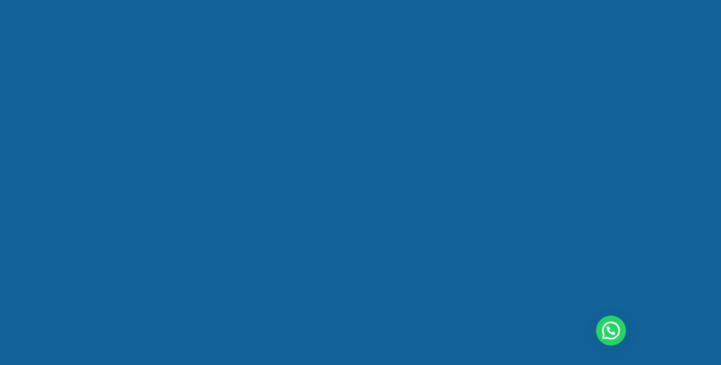

--- FILE ---
content_type: text/html; charset=utf-8
request_url: https://www.google.com/recaptcha/api2/anchor?ar=1&k=6Ldgut4aAAAAAF822ID8E_it9RH7_MckkZcp5OkD&co=aHR0cHM6Ly9kYW10b24uY29tOjQ0Mw..&hl=en&v=N67nZn4AqZkNcbeMu4prBgzg&theme=light&size=normal&anchor-ms=20000&execute-ms=30000&cb=wwiddwr6czht
body_size: 49499
content:
<!DOCTYPE HTML><html dir="ltr" lang="en"><head><meta http-equiv="Content-Type" content="text/html; charset=UTF-8">
<meta http-equiv="X-UA-Compatible" content="IE=edge">
<title>reCAPTCHA</title>
<style type="text/css">
/* cyrillic-ext */
@font-face {
  font-family: 'Roboto';
  font-style: normal;
  font-weight: 400;
  font-stretch: 100%;
  src: url(//fonts.gstatic.com/s/roboto/v48/KFO7CnqEu92Fr1ME7kSn66aGLdTylUAMa3GUBHMdazTgWw.woff2) format('woff2');
  unicode-range: U+0460-052F, U+1C80-1C8A, U+20B4, U+2DE0-2DFF, U+A640-A69F, U+FE2E-FE2F;
}
/* cyrillic */
@font-face {
  font-family: 'Roboto';
  font-style: normal;
  font-weight: 400;
  font-stretch: 100%;
  src: url(//fonts.gstatic.com/s/roboto/v48/KFO7CnqEu92Fr1ME7kSn66aGLdTylUAMa3iUBHMdazTgWw.woff2) format('woff2');
  unicode-range: U+0301, U+0400-045F, U+0490-0491, U+04B0-04B1, U+2116;
}
/* greek-ext */
@font-face {
  font-family: 'Roboto';
  font-style: normal;
  font-weight: 400;
  font-stretch: 100%;
  src: url(//fonts.gstatic.com/s/roboto/v48/KFO7CnqEu92Fr1ME7kSn66aGLdTylUAMa3CUBHMdazTgWw.woff2) format('woff2');
  unicode-range: U+1F00-1FFF;
}
/* greek */
@font-face {
  font-family: 'Roboto';
  font-style: normal;
  font-weight: 400;
  font-stretch: 100%;
  src: url(//fonts.gstatic.com/s/roboto/v48/KFO7CnqEu92Fr1ME7kSn66aGLdTylUAMa3-UBHMdazTgWw.woff2) format('woff2');
  unicode-range: U+0370-0377, U+037A-037F, U+0384-038A, U+038C, U+038E-03A1, U+03A3-03FF;
}
/* math */
@font-face {
  font-family: 'Roboto';
  font-style: normal;
  font-weight: 400;
  font-stretch: 100%;
  src: url(//fonts.gstatic.com/s/roboto/v48/KFO7CnqEu92Fr1ME7kSn66aGLdTylUAMawCUBHMdazTgWw.woff2) format('woff2');
  unicode-range: U+0302-0303, U+0305, U+0307-0308, U+0310, U+0312, U+0315, U+031A, U+0326-0327, U+032C, U+032F-0330, U+0332-0333, U+0338, U+033A, U+0346, U+034D, U+0391-03A1, U+03A3-03A9, U+03B1-03C9, U+03D1, U+03D5-03D6, U+03F0-03F1, U+03F4-03F5, U+2016-2017, U+2034-2038, U+203C, U+2040, U+2043, U+2047, U+2050, U+2057, U+205F, U+2070-2071, U+2074-208E, U+2090-209C, U+20D0-20DC, U+20E1, U+20E5-20EF, U+2100-2112, U+2114-2115, U+2117-2121, U+2123-214F, U+2190, U+2192, U+2194-21AE, U+21B0-21E5, U+21F1-21F2, U+21F4-2211, U+2213-2214, U+2216-22FF, U+2308-230B, U+2310, U+2319, U+231C-2321, U+2336-237A, U+237C, U+2395, U+239B-23B7, U+23D0, U+23DC-23E1, U+2474-2475, U+25AF, U+25B3, U+25B7, U+25BD, U+25C1, U+25CA, U+25CC, U+25FB, U+266D-266F, U+27C0-27FF, U+2900-2AFF, U+2B0E-2B11, U+2B30-2B4C, U+2BFE, U+3030, U+FF5B, U+FF5D, U+1D400-1D7FF, U+1EE00-1EEFF;
}
/* symbols */
@font-face {
  font-family: 'Roboto';
  font-style: normal;
  font-weight: 400;
  font-stretch: 100%;
  src: url(//fonts.gstatic.com/s/roboto/v48/KFO7CnqEu92Fr1ME7kSn66aGLdTylUAMaxKUBHMdazTgWw.woff2) format('woff2');
  unicode-range: U+0001-000C, U+000E-001F, U+007F-009F, U+20DD-20E0, U+20E2-20E4, U+2150-218F, U+2190, U+2192, U+2194-2199, U+21AF, U+21E6-21F0, U+21F3, U+2218-2219, U+2299, U+22C4-22C6, U+2300-243F, U+2440-244A, U+2460-24FF, U+25A0-27BF, U+2800-28FF, U+2921-2922, U+2981, U+29BF, U+29EB, U+2B00-2BFF, U+4DC0-4DFF, U+FFF9-FFFB, U+10140-1018E, U+10190-1019C, U+101A0, U+101D0-101FD, U+102E0-102FB, U+10E60-10E7E, U+1D2C0-1D2D3, U+1D2E0-1D37F, U+1F000-1F0FF, U+1F100-1F1AD, U+1F1E6-1F1FF, U+1F30D-1F30F, U+1F315, U+1F31C, U+1F31E, U+1F320-1F32C, U+1F336, U+1F378, U+1F37D, U+1F382, U+1F393-1F39F, U+1F3A7-1F3A8, U+1F3AC-1F3AF, U+1F3C2, U+1F3C4-1F3C6, U+1F3CA-1F3CE, U+1F3D4-1F3E0, U+1F3ED, U+1F3F1-1F3F3, U+1F3F5-1F3F7, U+1F408, U+1F415, U+1F41F, U+1F426, U+1F43F, U+1F441-1F442, U+1F444, U+1F446-1F449, U+1F44C-1F44E, U+1F453, U+1F46A, U+1F47D, U+1F4A3, U+1F4B0, U+1F4B3, U+1F4B9, U+1F4BB, U+1F4BF, U+1F4C8-1F4CB, U+1F4D6, U+1F4DA, U+1F4DF, U+1F4E3-1F4E6, U+1F4EA-1F4ED, U+1F4F7, U+1F4F9-1F4FB, U+1F4FD-1F4FE, U+1F503, U+1F507-1F50B, U+1F50D, U+1F512-1F513, U+1F53E-1F54A, U+1F54F-1F5FA, U+1F610, U+1F650-1F67F, U+1F687, U+1F68D, U+1F691, U+1F694, U+1F698, U+1F6AD, U+1F6B2, U+1F6B9-1F6BA, U+1F6BC, U+1F6C6-1F6CF, U+1F6D3-1F6D7, U+1F6E0-1F6EA, U+1F6F0-1F6F3, U+1F6F7-1F6FC, U+1F700-1F7FF, U+1F800-1F80B, U+1F810-1F847, U+1F850-1F859, U+1F860-1F887, U+1F890-1F8AD, U+1F8B0-1F8BB, U+1F8C0-1F8C1, U+1F900-1F90B, U+1F93B, U+1F946, U+1F984, U+1F996, U+1F9E9, U+1FA00-1FA6F, U+1FA70-1FA7C, U+1FA80-1FA89, U+1FA8F-1FAC6, U+1FACE-1FADC, U+1FADF-1FAE9, U+1FAF0-1FAF8, U+1FB00-1FBFF;
}
/* vietnamese */
@font-face {
  font-family: 'Roboto';
  font-style: normal;
  font-weight: 400;
  font-stretch: 100%;
  src: url(//fonts.gstatic.com/s/roboto/v48/KFO7CnqEu92Fr1ME7kSn66aGLdTylUAMa3OUBHMdazTgWw.woff2) format('woff2');
  unicode-range: U+0102-0103, U+0110-0111, U+0128-0129, U+0168-0169, U+01A0-01A1, U+01AF-01B0, U+0300-0301, U+0303-0304, U+0308-0309, U+0323, U+0329, U+1EA0-1EF9, U+20AB;
}
/* latin-ext */
@font-face {
  font-family: 'Roboto';
  font-style: normal;
  font-weight: 400;
  font-stretch: 100%;
  src: url(//fonts.gstatic.com/s/roboto/v48/KFO7CnqEu92Fr1ME7kSn66aGLdTylUAMa3KUBHMdazTgWw.woff2) format('woff2');
  unicode-range: U+0100-02BA, U+02BD-02C5, U+02C7-02CC, U+02CE-02D7, U+02DD-02FF, U+0304, U+0308, U+0329, U+1D00-1DBF, U+1E00-1E9F, U+1EF2-1EFF, U+2020, U+20A0-20AB, U+20AD-20C0, U+2113, U+2C60-2C7F, U+A720-A7FF;
}
/* latin */
@font-face {
  font-family: 'Roboto';
  font-style: normal;
  font-weight: 400;
  font-stretch: 100%;
  src: url(//fonts.gstatic.com/s/roboto/v48/KFO7CnqEu92Fr1ME7kSn66aGLdTylUAMa3yUBHMdazQ.woff2) format('woff2');
  unicode-range: U+0000-00FF, U+0131, U+0152-0153, U+02BB-02BC, U+02C6, U+02DA, U+02DC, U+0304, U+0308, U+0329, U+2000-206F, U+20AC, U+2122, U+2191, U+2193, U+2212, U+2215, U+FEFF, U+FFFD;
}
/* cyrillic-ext */
@font-face {
  font-family: 'Roboto';
  font-style: normal;
  font-weight: 500;
  font-stretch: 100%;
  src: url(//fonts.gstatic.com/s/roboto/v48/KFO7CnqEu92Fr1ME7kSn66aGLdTylUAMa3GUBHMdazTgWw.woff2) format('woff2');
  unicode-range: U+0460-052F, U+1C80-1C8A, U+20B4, U+2DE0-2DFF, U+A640-A69F, U+FE2E-FE2F;
}
/* cyrillic */
@font-face {
  font-family: 'Roboto';
  font-style: normal;
  font-weight: 500;
  font-stretch: 100%;
  src: url(//fonts.gstatic.com/s/roboto/v48/KFO7CnqEu92Fr1ME7kSn66aGLdTylUAMa3iUBHMdazTgWw.woff2) format('woff2');
  unicode-range: U+0301, U+0400-045F, U+0490-0491, U+04B0-04B1, U+2116;
}
/* greek-ext */
@font-face {
  font-family: 'Roboto';
  font-style: normal;
  font-weight: 500;
  font-stretch: 100%;
  src: url(//fonts.gstatic.com/s/roboto/v48/KFO7CnqEu92Fr1ME7kSn66aGLdTylUAMa3CUBHMdazTgWw.woff2) format('woff2');
  unicode-range: U+1F00-1FFF;
}
/* greek */
@font-face {
  font-family: 'Roboto';
  font-style: normal;
  font-weight: 500;
  font-stretch: 100%;
  src: url(//fonts.gstatic.com/s/roboto/v48/KFO7CnqEu92Fr1ME7kSn66aGLdTylUAMa3-UBHMdazTgWw.woff2) format('woff2');
  unicode-range: U+0370-0377, U+037A-037F, U+0384-038A, U+038C, U+038E-03A1, U+03A3-03FF;
}
/* math */
@font-face {
  font-family: 'Roboto';
  font-style: normal;
  font-weight: 500;
  font-stretch: 100%;
  src: url(//fonts.gstatic.com/s/roboto/v48/KFO7CnqEu92Fr1ME7kSn66aGLdTylUAMawCUBHMdazTgWw.woff2) format('woff2');
  unicode-range: U+0302-0303, U+0305, U+0307-0308, U+0310, U+0312, U+0315, U+031A, U+0326-0327, U+032C, U+032F-0330, U+0332-0333, U+0338, U+033A, U+0346, U+034D, U+0391-03A1, U+03A3-03A9, U+03B1-03C9, U+03D1, U+03D5-03D6, U+03F0-03F1, U+03F4-03F5, U+2016-2017, U+2034-2038, U+203C, U+2040, U+2043, U+2047, U+2050, U+2057, U+205F, U+2070-2071, U+2074-208E, U+2090-209C, U+20D0-20DC, U+20E1, U+20E5-20EF, U+2100-2112, U+2114-2115, U+2117-2121, U+2123-214F, U+2190, U+2192, U+2194-21AE, U+21B0-21E5, U+21F1-21F2, U+21F4-2211, U+2213-2214, U+2216-22FF, U+2308-230B, U+2310, U+2319, U+231C-2321, U+2336-237A, U+237C, U+2395, U+239B-23B7, U+23D0, U+23DC-23E1, U+2474-2475, U+25AF, U+25B3, U+25B7, U+25BD, U+25C1, U+25CA, U+25CC, U+25FB, U+266D-266F, U+27C0-27FF, U+2900-2AFF, U+2B0E-2B11, U+2B30-2B4C, U+2BFE, U+3030, U+FF5B, U+FF5D, U+1D400-1D7FF, U+1EE00-1EEFF;
}
/* symbols */
@font-face {
  font-family: 'Roboto';
  font-style: normal;
  font-weight: 500;
  font-stretch: 100%;
  src: url(//fonts.gstatic.com/s/roboto/v48/KFO7CnqEu92Fr1ME7kSn66aGLdTylUAMaxKUBHMdazTgWw.woff2) format('woff2');
  unicode-range: U+0001-000C, U+000E-001F, U+007F-009F, U+20DD-20E0, U+20E2-20E4, U+2150-218F, U+2190, U+2192, U+2194-2199, U+21AF, U+21E6-21F0, U+21F3, U+2218-2219, U+2299, U+22C4-22C6, U+2300-243F, U+2440-244A, U+2460-24FF, U+25A0-27BF, U+2800-28FF, U+2921-2922, U+2981, U+29BF, U+29EB, U+2B00-2BFF, U+4DC0-4DFF, U+FFF9-FFFB, U+10140-1018E, U+10190-1019C, U+101A0, U+101D0-101FD, U+102E0-102FB, U+10E60-10E7E, U+1D2C0-1D2D3, U+1D2E0-1D37F, U+1F000-1F0FF, U+1F100-1F1AD, U+1F1E6-1F1FF, U+1F30D-1F30F, U+1F315, U+1F31C, U+1F31E, U+1F320-1F32C, U+1F336, U+1F378, U+1F37D, U+1F382, U+1F393-1F39F, U+1F3A7-1F3A8, U+1F3AC-1F3AF, U+1F3C2, U+1F3C4-1F3C6, U+1F3CA-1F3CE, U+1F3D4-1F3E0, U+1F3ED, U+1F3F1-1F3F3, U+1F3F5-1F3F7, U+1F408, U+1F415, U+1F41F, U+1F426, U+1F43F, U+1F441-1F442, U+1F444, U+1F446-1F449, U+1F44C-1F44E, U+1F453, U+1F46A, U+1F47D, U+1F4A3, U+1F4B0, U+1F4B3, U+1F4B9, U+1F4BB, U+1F4BF, U+1F4C8-1F4CB, U+1F4D6, U+1F4DA, U+1F4DF, U+1F4E3-1F4E6, U+1F4EA-1F4ED, U+1F4F7, U+1F4F9-1F4FB, U+1F4FD-1F4FE, U+1F503, U+1F507-1F50B, U+1F50D, U+1F512-1F513, U+1F53E-1F54A, U+1F54F-1F5FA, U+1F610, U+1F650-1F67F, U+1F687, U+1F68D, U+1F691, U+1F694, U+1F698, U+1F6AD, U+1F6B2, U+1F6B9-1F6BA, U+1F6BC, U+1F6C6-1F6CF, U+1F6D3-1F6D7, U+1F6E0-1F6EA, U+1F6F0-1F6F3, U+1F6F7-1F6FC, U+1F700-1F7FF, U+1F800-1F80B, U+1F810-1F847, U+1F850-1F859, U+1F860-1F887, U+1F890-1F8AD, U+1F8B0-1F8BB, U+1F8C0-1F8C1, U+1F900-1F90B, U+1F93B, U+1F946, U+1F984, U+1F996, U+1F9E9, U+1FA00-1FA6F, U+1FA70-1FA7C, U+1FA80-1FA89, U+1FA8F-1FAC6, U+1FACE-1FADC, U+1FADF-1FAE9, U+1FAF0-1FAF8, U+1FB00-1FBFF;
}
/* vietnamese */
@font-face {
  font-family: 'Roboto';
  font-style: normal;
  font-weight: 500;
  font-stretch: 100%;
  src: url(//fonts.gstatic.com/s/roboto/v48/KFO7CnqEu92Fr1ME7kSn66aGLdTylUAMa3OUBHMdazTgWw.woff2) format('woff2');
  unicode-range: U+0102-0103, U+0110-0111, U+0128-0129, U+0168-0169, U+01A0-01A1, U+01AF-01B0, U+0300-0301, U+0303-0304, U+0308-0309, U+0323, U+0329, U+1EA0-1EF9, U+20AB;
}
/* latin-ext */
@font-face {
  font-family: 'Roboto';
  font-style: normal;
  font-weight: 500;
  font-stretch: 100%;
  src: url(//fonts.gstatic.com/s/roboto/v48/KFO7CnqEu92Fr1ME7kSn66aGLdTylUAMa3KUBHMdazTgWw.woff2) format('woff2');
  unicode-range: U+0100-02BA, U+02BD-02C5, U+02C7-02CC, U+02CE-02D7, U+02DD-02FF, U+0304, U+0308, U+0329, U+1D00-1DBF, U+1E00-1E9F, U+1EF2-1EFF, U+2020, U+20A0-20AB, U+20AD-20C0, U+2113, U+2C60-2C7F, U+A720-A7FF;
}
/* latin */
@font-face {
  font-family: 'Roboto';
  font-style: normal;
  font-weight: 500;
  font-stretch: 100%;
  src: url(//fonts.gstatic.com/s/roboto/v48/KFO7CnqEu92Fr1ME7kSn66aGLdTylUAMa3yUBHMdazQ.woff2) format('woff2');
  unicode-range: U+0000-00FF, U+0131, U+0152-0153, U+02BB-02BC, U+02C6, U+02DA, U+02DC, U+0304, U+0308, U+0329, U+2000-206F, U+20AC, U+2122, U+2191, U+2193, U+2212, U+2215, U+FEFF, U+FFFD;
}
/* cyrillic-ext */
@font-face {
  font-family: 'Roboto';
  font-style: normal;
  font-weight: 900;
  font-stretch: 100%;
  src: url(//fonts.gstatic.com/s/roboto/v48/KFO7CnqEu92Fr1ME7kSn66aGLdTylUAMa3GUBHMdazTgWw.woff2) format('woff2');
  unicode-range: U+0460-052F, U+1C80-1C8A, U+20B4, U+2DE0-2DFF, U+A640-A69F, U+FE2E-FE2F;
}
/* cyrillic */
@font-face {
  font-family: 'Roboto';
  font-style: normal;
  font-weight: 900;
  font-stretch: 100%;
  src: url(//fonts.gstatic.com/s/roboto/v48/KFO7CnqEu92Fr1ME7kSn66aGLdTylUAMa3iUBHMdazTgWw.woff2) format('woff2');
  unicode-range: U+0301, U+0400-045F, U+0490-0491, U+04B0-04B1, U+2116;
}
/* greek-ext */
@font-face {
  font-family: 'Roboto';
  font-style: normal;
  font-weight: 900;
  font-stretch: 100%;
  src: url(//fonts.gstatic.com/s/roboto/v48/KFO7CnqEu92Fr1ME7kSn66aGLdTylUAMa3CUBHMdazTgWw.woff2) format('woff2');
  unicode-range: U+1F00-1FFF;
}
/* greek */
@font-face {
  font-family: 'Roboto';
  font-style: normal;
  font-weight: 900;
  font-stretch: 100%;
  src: url(//fonts.gstatic.com/s/roboto/v48/KFO7CnqEu92Fr1ME7kSn66aGLdTylUAMa3-UBHMdazTgWw.woff2) format('woff2');
  unicode-range: U+0370-0377, U+037A-037F, U+0384-038A, U+038C, U+038E-03A1, U+03A3-03FF;
}
/* math */
@font-face {
  font-family: 'Roboto';
  font-style: normal;
  font-weight: 900;
  font-stretch: 100%;
  src: url(//fonts.gstatic.com/s/roboto/v48/KFO7CnqEu92Fr1ME7kSn66aGLdTylUAMawCUBHMdazTgWw.woff2) format('woff2');
  unicode-range: U+0302-0303, U+0305, U+0307-0308, U+0310, U+0312, U+0315, U+031A, U+0326-0327, U+032C, U+032F-0330, U+0332-0333, U+0338, U+033A, U+0346, U+034D, U+0391-03A1, U+03A3-03A9, U+03B1-03C9, U+03D1, U+03D5-03D6, U+03F0-03F1, U+03F4-03F5, U+2016-2017, U+2034-2038, U+203C, U+2040, U+2043, U+2047, U+2050, U+2057, U+205F, U+2070-2071, U+2074-208E, U+2090-209C, U+20D0-20DC, U+20E1, U+20E5-20EF, U+2100-2112, U+2114-2115, U+2117-2121, U+2123-214F, U+2190, U+2192, U+2194-21AE, U+21B0-21E5, U+21F1-21F2, U+21F4-2211, U+2213-2214, U+2216-22FF, U+2308-230B, U+2310, U+2319, U+231C-2321, U+2336-237A, U+237C, U+2395, U+239B-23B7, U+23D0, U+23DC-23E1, U+2474-2475, U+25AF, U+25B3, U+25B7, U+25BD, U+25C1, U+25CA, U+25CC, U+25FB, U+266D-266F, U+27C0-27FF, U+2900-2AFF, U+2B0E-2B11, U+2B30-2B4C, U+2BFE, U+3030, U+FF5B, U+FF5D, U+1D400-1D7FF, U+1EE00-1EEFF;
}
/* symbols */
@font-face {
  font-family: 'Roboto';
  font-style: normal;
  font-weight: 900;
  font-stretch: 100%;
  src: url(//fonts.gstatic.com/s/roboto/v48/KFO7CnqEu92Fr1ME7kSn66aGLdTylUAMaxKUBHMdazTgWw.woff2) format('woff2');
  unicode-range: U+0001-000C, U+000E-001F, U+007F-009F, U+20DD-20E0, U+20E2-20E4, U+2150-218F, U+2190, U+2192, U+2194-2199, U+21AF, U+21E6-21F0, U+21F3, U+2218-2219, U+2299, U+22C4-22C6, U+2300-243F, U+2440-244A, U+2460-24FF, U+25A0-27BF, U+2800-28FF, U+2921-2922, U+2981, U+29BF, U+29EB, U+2B00-2BFF, U+4DC0-4DFF, U+FFF9-FFFB, U+10140-1018E, U+10190-1019C, U+101A0, U+101D0-101FD, U+102E0-102FB, U+10E60-10E7E, U+1D2C0-1D2D3, U+1D2E0-1D37F, U+1F000-1F0FF, U+1F100-1F1AD, U+1F1E6-1F1FF, U+1F30D-1F30F, U+1F315, U+1F31C, U+1F31E, U+1F320-1F32C, U+1F336, U+1F378, U+1F37D, U+1F382, U+1F393-1F39F, U+1F3A7-1F3A8, U+1F3AC-1F3AF, U+1F3C2, U+1F3C4-1F3C6, U+1F3CA-1F3CE, U+1F3D4-1F3E0, U+1F3ED, U+1F3F1-1F3F3, U+1F3F5-1F3F7, U+1F408, U+1F415, U+1F41F, U+1F426, U+1F43F, U+1F441-1F442, U+1F444, U+1F446-1F449, U+1F44C-1F44E, U+1F453, U+1F46A, U+1F47D, U+1F4A3, U+1F4B0, U+1F4B3, U+1F4B9, U+1F4BB, U+1F4BF, U+1F4C8-1F4CB, U+1F4D6, U+1F4DA, U+1F4DF, U+1F4E3-1F4E6, U+1F4EA-1F4ED, U+1F4F7, U+1F4F9-1F4FB, U+1F4FD-1F4FE, U+1F503, U+1F507-1F50B, U+1F50D, U+1F512-1F513, U+1F53E-1F54A, U+1F54F-1F5FA, U+1F610, U+1F650-1F67F, U+1F687, U+1F68D, U+1F691, U+1F694, U+1F698, U+1F6AD, U+1F6B2, U+1F6B9-1F6BA, U+1F6BC, U+1F6C6-1F6CF, U+1F6D3-1F6D7, U+1F6E0-1F6EA, U+1F6F0-1F6F3, U+1F6F7-1F6FC, U+1F700-1F7FF, U+1F800-1F80B, U+1F810-1F847, U+1F850-1F859, U+1F860-1F887, U+1F890-1F8AD, U+1F8B0-1F8BB, U+1F8C0-1F8C1, U+1F900-1F90B, U+1F93B, U+1F946, U+1F984, U+1F996, U+1F9E9, U+1FA00-1FA6F, U+1FA70-1FA7C, U+1FA80-1FA89, U+1FA8F-1FAC6, U+1FACE-1FADC, U+1FADF-1FAE9, U+1FAF0-1FAF8, U+1FB00-1FBFF;
}
/* vietnamese */
@font-face {
  font-family: 'Roboto';
  font-style: normal;
  font-weight: 900;
  font-stretch: 100%;
  src: url(//fonts.gstatic.com/s/roboto/v48/KFO7CnqEu92Fr1ME7kSn66aGLdTylUAMa3OUBHMdazTgWw.woff2) format('woff2');
  unicode-range: U+0102-0103, U+0110-0111, U+0128-0129, U+0168-0169, U+01A0-01A1, U+01AF-01B0, U+0300-0301, U+0303-0304, U+0308-0309, U+0323, U+0329, U+1EA0-1EF9, U+20AB;
}
/* latin-ext */
@font-face {
  font-family: 'Roboto';
  font-style: normal;
  font-weight: 900;
  font-stretch: 100%;
  src: url(//fonts.gstatic.com/s/roboto/v48/KFO7CnqEu92Fr1ME7kSn66aGLdTylUAMa3KUBHMdazTgWw.woff2) format('woff2');
  unicode-range: U+0100-02BA, U+02BD-02C5, U+02C7-02CC, U+02CE-02D7, U+02DD-02FF, U+0304, U+0308, U+0329, U+1D00-1DBF, U+1E00-1E9F, U+1EF2-1EFF, U+2020, U+20A0-20AB, U+20AD-20C0, U+2113, U+2C60-2C7F, U+A720-A7FF;
}
/* latin */
@font-face {
  font-family: 'Roboto';
  font-style: normal;
  font-weight: 900;
  font-stretch: 100%;
  src: url(//fonts.gstatic.com/s/roboto/v48/KFO7CnqEu92Fr1ME7kSn66aGLdTylUAMa3yUBHMdazQ.woff2) format('woff2');
  unicode-range: U+0000-00FF, U+0131, U+0152-0153, U+02BB-02BC, U+02C6, U+02DA, U+02DC, U+0304, U+0308, U+0329, U+2000-206F, U+20AC, U+2122, U+2191, U+2193, U+2212, U+2215, U+FEFF, U+FFFD;
}

</style>
<link rel="stylesheet" type="text/css" href="https://www.gstatic.com/recaptcha/releases/N67nZn4AqZkNcbeMu4prBgzg/styles__ltr.css">
<script nonce="ewu6HJeCzS5COYdEHB-lsw" type="text/javascript">window['__recaptcha_api'] = 'https://www.google.com/recaptcha/api2/';</script>
<script type="text/javascript" src="https://www.gstatic.com/recaptcha/releases/N67nZn4AqZkNcbeMu4prBgzg/recaptcha__en.js" nonce="ewu6HJeCzS5COYdEHB-lsw">
      
    </script></head>
<body><div id="rc-anchor-alert" class="rc-anchor-alert"></div>
<input type="hidden" id="recaptcha-token" value="[base64]">
<script type="text/javascript" nonce="ewu6HJeCzS5COYdEHB-lsw">
      recaptcha.anchor.Main.init("[\x22ainput\x22,[\x22bgdata\x22,\x22\x22,\[base64]/[base64]/MjU1Ong/[base64]/[base64]/[base64]/[base64]/[base64]/[base64]/[base64]/[base64]/[base64]/[base64]/[base64]/[base64]/[base64]/[base64]/[base64]\\u003d\x22,\[base64]\\u003d\\u003d\x22,\x22w4zCisOgbMOlHQPDr2tWwo/[base64]/[base64]/YsOPXi9kf8Kmw6olwoJEw73Dm3QuwobDklZVd3cVFsKxDhUkCFTDsXZMXzZoJCcqTiXDlT7DmxHCjBPCnsKgOxPDoj3Do397w5HDkQgmwoc/w6TDkGnDo3VfSkPCrm4QwoTDoU7DpcOWRFrDvWRmwpxiOU/[base64]/ClMOSwo3Ds8OdwrbCu8OrNcKXcGkfKDPCjMOdw5vDvSZORBxnIsOcLTgrwq/Dlx/DsMOCwojDk8ONw6LDrj/Dsx8Aw7bCpQbDh08Jw7TCnMK9acKJw5LDn8Oow58ewqliw4/Cm00Kw5dSw6lBZcKBwpzDgcO8OMKVwpDCkxnCnMKZwovCiMK8ZGrCo8Okw5cEw5Z1w7E5w5YRw77DsVnCocK+w5zDj8KSw5DDgcONw5dDwrnDhAHDvG4WwqvDrnbCqcOgPyx+fAjDuHfCilxRLF94w6jDg8KlwrLDssKqAMOjPhYCw6J3w6Rew7rDi8KOw7dCFMO/KV0BccK5w7MHw4YXVlRdw5kjesOtw4ULwqTCsMKHw5c2w4LDv8O/TMORAMKOacKew47Dh8KLwrYWUhI+a1cDPMKyw7jDl8KWwpXCnsO3w51owqYUKl87Xx/CvgRBw6ICE8Odwq/Cmm/DrMKeXjfCt8KCwpnCrMKgO8O6w7TDq8OKw53Cm0nCi2Ipw5/[base64]/[base64]/DiMK9wr7CvcOVOm/[base64]/CusOxwrRkw7LDnMOTw7/[base64]/CmMOswq16wrfDo2zCixnDj0wdwq7ClVzDmR3Dm0AFw4hKe3lCwqbDtTTCvsO1w7HCuTTDqMOrD8O3L8KMw4wZX2Mqw49Uwp4bYDnDvFjCrV/DqT/CqTXDvcKeAsO9w78Owr3Du0bDhMKcwrIpwoHDv8OZL31SFcOMCcKDwpUpw7AIwpwaDEnCiTHDvcOXQyTCosKnPlRCw7tLTsKGw7Ulw7JWeUQ6w63DtTvDmzXDnMOLPMOSWlXDmTdlQsKHw6zDisKywo3ChjVzCQ7Dv13Cs8Onw4jDvQDCrD/CrcK7RzbDjWfDnUfCiQPDj0bCvMKAwpswU8KVQ1nCm3dOIjPDn8KDw4wMwrUjf8KpwoBDwoPCmcOkwp1ywq3DmsKNw4bCjkrDpRAEwr7DgArCsyFFFgdXUS01wr1uHsOYw6Rywr9hwprCs1TDsUsOWHdFw5LCj8ONHAo9w4DDmcO0w5rCgcO+Km/Cl8KZcxXCuQXDnUDDv8O7w5XCsTFewqk9Tj1dAcKFA3jDi1YIaW7DjsKwwoHDisKEURPDvsOyw7ojBsKbw5jDscK5w4LCqcKEasOlwq5Uw68gwoLClcKrw6HDm8KUwq/DkcK3wpvChWV7ARrCrcOgRcKjFHhjwo9wwpHDnsKQw77DpRnCsMK2wp3DkSlmC2tSMHjDphfCnMOuw419woE6DMKdw5fCgsOew4QRw590w6ghwoZ3wolNDcKhJsKmDsORT8K+w5Y0DcODW8ObwrjDrCvCnMONPV3CocO3woV0woZifFZRUBrDsGRJwovCgsOCYEUewq/CgTHDkn0XVMKtc1tTTBoaE8KIJFAgHMO4M8OBdFrDh8O1T0DDlcK9wrJ4ekfCk8KnwrbDp2PDgk/DkS9Yw5nCssKKLcKZe8O9dR7DosOvTMKUwpPCpjDDugJiwofDrcKZwprCuTDDgT3DtcKDN8ODHhEbFcK/wpbDmcKgwqZqwpvDg8KmJcOMwq81wqogXRnDjMKlw5g3agdOwrYEEkLCtSPChgDCmhRcw5cTS8KfwpXDvRQWwphrNWfDpCXCnsKDBk9mw6cOa8Kuwo4wSsK+w4I0NEnDu2TDiRlhwpXCqsKgw6UMw5pvNSvCr8OewpvDkT0pwobCvn/DnMOzGmkBw5t9ccKTwrNJCMKRTMKNBMO8w6vCh8KAw64XesKow50dJSPCkjw1MkzDhScVOMOcPMO1ZQo9wo4EwpPDpsORGMOVw4LDu8KXBcOBVMKvaMK3wqvCi2jCvSdeYS8Tw47DlsK6JcKnw5nCuMKpOUgES0JrC8OHVU/DtcOxMEDCvGoyXMKwwrXDqMOAw69pf8KdKMKdwok1w5MzfwrCmcOmw4vCmsKCWhg4w54ow7XCsMKcYcKEOsO0bMKLOsK4LX4swooyWWMACSvCpHN7w5fCtSBKwqFNKDlrZ8OLCMKQwpw0BsK8AhUWwp0QRcOpw6gAbsOrw7dPw6wqAgPDn8Ogw71bCMKGw7B9YcOEWX/Cv1fCoEvCsAfCgQvCvzhiNsOTU8Onw6slKBUiMMKqwqzCkRgDQcKbw4lBL8KdC8OTwrQHwp0/w7cOw7nDpRLCh8O6Z8KXT8O5GSTDhMKawrtUCVXDnHY5w45Cw5fCuFckw7Qfb2hAKWnCiCAZL8KWLsKyw4YwVMKhw5HCu8ODwogPFQ/CqsKww7zDi8K7d8KWCzZMG0EKwqQPw5UVw4VFw6/DhjnCnsOMw6gowognJsKXFV7DrR1Ow6nDn8Ogw43CpxbCsWMGfsKpdsKuHsODUMOCGU/ChlQbMQNtc0zDq0hTwozCjsK3H8KDw5omXMOqEMK/E8KlWGVWYjkZEiDDon4BwpxGw6DDpB9aKcKOw5DDu8OMHcK5w5NSDWIHKsOBwrTCmw/DmjfCicOmRE5swqY1wr5LdcKWeD/DlcOLw7DCp3bCnHp2wpTDoAPCj3nClwNBwqDCrcOQwqcHw4Q2Z8KQPmPCtcKYB8OWwpLDtEg7woHDvcOCVQsYVsOJEmEPbMOIYmfDs8OCw4HDlE9TLAguw7zCnMOhw6Rtwq/[base64]/DkVJoCMKVw5UXwroHI3bDu8OYUGjDplhkaMOHPCTDpnDCl37Dni1iEMKBbMKNw5TDp8Kmw63DmsKtSMKpw4TCvmfCiEPDpyVhwrxNw4JBwoVpZ8Kkw7/Dl8OpL8K0wrnCvALDpcKEXMKYwpjCjsOJw77CvcOHw4FMwpt3w4ZbXXfCmlPDvCkpWcKUD8KjS8Kbw4/[base64]/HCrCusOiHWtYwq3DuMKdw7HDgWDDhld/w48ufcKQOsOXRhQewp3CtSbDtsOYbEzDonFBwonDnMK7wqgiecOgM3bCsMKsYEDCijRyScK+e8KEwpDDmcKMeMKlPsOUBiB6wqXCp8KtwpzDsMKYKifDp8Klw418O8K1w7PDqMKzw4FRFRHCqcKTDQsPZgXDmsOZw4/CiMKuY20sacOQHMOLwpgxwoQeeXTDm8Otwr1UwqbClWfCq17DssKMRMKzWB8jIsOzwoM/wpDDoSrDs8OBZ8OHfzHDtcKiYsKQwo08GBJIDGJGWsOSc1LCksOTd8OVw5vDusOmPcODw6BCwqbCvMKHw5cQwoYwecOTBSpnw4F8QMO3w4Rmwq4+wp7DicKgwpfCsgjCi8O/VMKWKyp4dUZRQ8OOWsODw6VXw5TDuMKPwr/CvcOXwojCvHFbfgkhFgl1YB9Jw4fClsKLKcOrSDLCn0/DksOVwp/DkwHDm8KfwrBxEDfDrSNIwr9+DMO2w78Gwp9rHW7DtcO9IsOdwrsJTRgRw6DChMOiNynClsOaw5HDgmrDpsKWQl0kwrcMw6E7dMOWwo5FTkPCoR96w5BFSsKnY3DCombDtDXCpHB/[base64]/[base64]/GsKcw5PCvcO8w4lAwr5hL8KDJcOQJcOtwqPCucK1w7PDqXDCpXTDmMOvVMKmw5bCisKLTMOAwqkiTBLDghLDoDRkwqTCiyh9wozCtsOsBcOSdcOjNSnDgUjCuMO7DsKOwqcsw7bCpcK/w5XDoDcPR8OVFn3DnG/ClWfDmVrCu300wq8CFcKrw5nDtsK8wr9DUEjCo0pJNFvDksK9VsK0QxhIw7ghW8OYVcOMwrHCkcO0VArDjcKhwoHDrip6wp/Dv8OBD8ObW8OMAQ3Ck8OzdcKDVSErw547wrjCu8O6E8OAF8Olwq/DpT3Co3MXw6TCmD7DlyBowrrDthMSw5p7XCc/[base64]/[base64]/B8KLw4FUwpAZeBt5wobDqhTDpQB1w7VYw5hnKcOtwqlZYDHCksK/TU8Kw7TDncKpw73DjMOmwoDDpHXDvU/[base64]/[base64]/CugLDvcObwrQQLMO/w6HCoSvCnDg2w75tAsK+w6rCuMKuw7XCgcOhbC/DgsODHWPCvRZYB8KEw6ExDntYIR0ww4dLw7oda3oZwpHDu8O5bkDCng4lYsKQRF3DvsKvVsOHwqQrGV3DlcKoenTCmcK+B2NBdMOHCMKkMMKuw5/CmMOiwoh5OsOEXMKXw54HaFbDicOYWWTCmQR+wqYIw6Z7BlnCvh5PwrEkNwXCrxjDnsOawrcXwrtfPcK/V8KPTcOHN8O9wpfDr8K8wofCs2NEwoUGFExgaCUFAsKpQcKBJ8KYWMOTXBs7wqc4wr3Ct8KBOcOZV8KUwpZUGsKVwqB4w6jDicKZw7pewroIwqzCm0YmaQnClMOnZcKnw6bDjsKrAMOlY8ObAB7DjMKyw7XCjid9woDDs8KQOsOFw48SAcO1w5/[base64]/wr47Sj5RS8KHw6s5VwpjeUjDnnXDlSdYw7LDm0LCuMONL3k3acKswpnChjrCvwh5EUXDtcKxwqM4wqAJI8KCw6jCi8OawqzCocKewpfCgsKEIsKbwr/[base64]/DmMK9w7FPPX92DQ5GwoEDwq5Qwr/CnsKgw4vCmDPCiS1rTsKOw6osBRjCnMOMw5V/MjYYw6MoYcO+eFfCiVkBwoTDpSXCh0UDfnEhEBLDgCkTw4vDk8OMIBF4M8KfwqR9Q8Kdw63Dm2gEE0kyaMOISsKGwq/DmcOVwqwnw7TDuiTDjcK5wrZ6w7hew6INQ0XDqXYEw4nDtE3ClcKGbcKWwq4VwrfCicK2SMO7ZMKgwq9EVGjCu1hdP8KxFMO3QMKkwqogJWrCgcOIU8Kyw7/[base64]/ClgLDvQHDrxB/[base64]/CsiQzN8KSw5IHw6otwo5YwozDo8K+UlDDgsKEwpvCsgnCqsKBScOSw6htw7bDg0TCtsKVd8KkHghBVMKnw5TDuk5jHMKzacOGw7onacObeSU/EMOhKMO6w4/DnRxJMkQtw4rDhMK9SgLCkMKOw7HDngPCpj7DoQTCsDAewpfCscKYw7fDkC8YJHZUw5ZUIsKRw6gIwoDDqgPDiQ7DoQx6VD/CocKSw4nDusOfDi7DgU/CvHXDoR7CnMKyWcO+K8OUwox2UcKCw41nUsKzwqsUaMOow45NQnd4UDrCuMOiCkLCiinDimPDmwLCo1VhMsOWZwsIw6DDgsKuw4xCwo5SCsOnaT3DoQDCk8Kqw7JlWlPDjsOIwoM/asO9wpbDqcKhXcKVwoXChBALwr/Do3xXPsOfwqzCn8ORH8KVFcOTw5AgYMKAw554JsOiwrnDqyjCkcKdIHXCv8K1fcODMcOZwo7CpsOmYmbDg8OPwp/CtcO+LsKkwo3DhcOiw5RRwrQdDVE4wptbVncbcATDrFTDrMO3IcKdUMKcw7dKHcK3HMKvwpkQwp3CiMKrwqnDtA/[base64]/DoQIDwr3DucOQdBXDp8OoAcOAOBkWBFbCkyg6worDvsOsTMKNwqjCkMKNEwEEwoF+woESfMOVBsKxEBgvCcO6XlYew58hDMOFwobCvWQSWsKgWcOPJMKwwqkDwowow5rCm8O1w5TCmThTdzHDrMK/[base64]/Ct8KQdMK2PMKHb8Kdw7PCk8O1w4Mmw6XCrlkJw5fCkQzCs3MQw6QJB8K9OA3CuMOzwoDDr8O5RsKDdsKSSnMWw6B3woYaJ8ONwpLDnzrCvyBzGMONK8KbwqrDq8OzwqbDvMK/w4DCoMKdKcKWGgJ2C8KcDDTDksOEw5BTbxIKUX3DpsOsw6/DpR97wq5Nw4QETBrCr8OVw7XCisKzwr1FEMKswrvDm3nDl8KGHiwrwrTDpSglKMO3w5A/w5QQcMKPTilKa0pGw4RNwp/CoBopw7/[base64]/TcOmVibCncOVf8O4TsKrwrldwpLCkQXCr8OJdcKeYsKhwoApLMKiw4xHwp/Dp8OiTmgHfsKhw5BBRcKjcXnDhsO8wrRgcMOqw57CpDTCph0gwpkuwqdkccKWL8OWEQDDs2ZOT8O4wonDvcKXw4HDlMKkw7/[base64]/DtcKcEcOswoh/wqDDqsKZwozDikx/[base64]/[base64]/Cn8O5wq3Dh1/[base64]/DjQUsw7PCrcKhw5JGNcK0DiHDrcK0eiXCkHDDncOlw5rDhi8ww7TCtcOHVcOsQsOrwpQga19mw73DlMOpwoZIRkfDkcKWwozCmn0Rw7nDqsOzUHrDmcOxMh7Cm8O9NT7ClHcTwqfCsj/[base64]/DiMKNwojCksOZbGY8wqMScHfCrcKtwqHCocKww5PDn8Otw5TCqDHDlRtuwpjDlsO/FS0HWh7DowZxwqDCvsKEwqrDpFHCgsOvw75Zw4bCkMKhw7RQesOIwqjCqD/DnBjDgkJmUk7CqksXKjR2wrdgW8OWdhkHRjvDnsOhw7tTw6p9w5rDhSbDiDfDksKnw6fCqsOswqB0FcOUCsKuLXJET8KLw7vCkWR7M3/[base64]/wo3CkiHDq8KEEMKnH8OiL8K1w7DCmsKJw7jCoy7DiyslO0pDV1PChsO6QcOhDsK8FcKiwqsSeGxAckrCgB3CiVdSw4bDvkZkPsKtw6XDh8KwwrJZw50twqbDh8KNwqbCvcOmM8OXw7PDmsOWwrwnZC7CncKww6rDvMOaIlvCqsOEwpPDvMOTOiTDmkF/w61nYcK6wr3DgH9Nw4d5BcK/LkZ5YGd/[base64]/[base64]/DuMO4wpjCvWLDjMKvWjprwrPDkWJfNMOzwqJuwpDCuMK2w4Emw49JwrfCv1AJQjjCkMOwKhJSw6/CjsKxPDxcwqDCrnXCqCRdbjbCqC8kHy/Dvk7CjhoNBWHCtMK/[base64]/DpzTDiEgqAsODHCzCmMOiwpnCm1E3wqvDngZcbMOLbn8gXg3CrMKDwpByUQrDlcOewrTCk8KIw7grwq/CuMO6w6jDkSDDjsOAw7XCmjLDn8KuwrLDpMOOR2/[base64]/CqMOyw7PDo8KZYgPDriPCtCDDhn/CmMKLOMO8LA/Dk8OfDsKBw6hcLyHDgVTDuRjCtC8hwoXCmgw1wrTChMKBwql4woR9LX/DrcKYwr0HB24sVsK7wrvDvsKrCsOpOMKdwrAwMMORw6fDksKgEEd8wpPCs35Vex1Ww53Cs8OzC8OFcR/Cqn9Gwo4RZQnCmsKkw7RseyZgBcOrwppOIsKKNMKdwqJpw4VQbjnCnXZbwoLCqMOqCFgiw7IpwoxtTMKvwqDCvE/DpcO4YMOcwqTCoDtkDgDCkMOjwrjCnjXCil87w5loZWzCgMOkw448Q8O4GsK5HEBOw43Dh3gUw5tCYFnDnsOYREpkwq9Nw4LChsKEw4ALwpHDscOdTMKEwpsTSQFjHCV/RsOmF8OvwqwfwpMJw5dPecO/ZC5vCz1Gw4LDpGvDgcOGCVIND2pNw4TCkUJDQmFBNnnCiVfClw8neVtQwpDDrnvCmBhZU2MMan4tP8K9w4luXgzCqcOyw7UqwoARd8OPH8KPCxJQGsOQwoxawrEBw7XCi8OoasOQPH3Dn8OyC8K/wobCrjRMwoLDsFTCvxrCvsOgw7zCt8OMwoAyw5IIFCk3wq0kXCt+wr/DmMO6NsKJwpHCncKMw4EUGMKbCzpww4YtZ8K7w6oww4VsVsKWw41zw7opwoXClcOiKB/Dvg7CgMKQw5bCmXd7JsKHwqzDlwI5S0bDv2k7w5YQMsOrw6lsVEzDg8KAdk88wodQNMKOw5rDpMOKXMOrGsOzw6XDnMO+YjFnwo4GfsKwYsOxwqrDtUrDqsOEw5jCuFQaU8OaexHCggxJw45ITyxKwpPCoAlzw5/[base64]/Cn8KVwozCiwwrwqzCv8KcwokZecO2wpVsAFbDkms5Q8Kfw55Rw6fCisOVwofDoMOkBBHDi8Kjwo/[base64]/M0bDrcOQw5RZwpYzwosrw43Cgix+Y8KVXcKEw6QGw7dlWMOCSzF3JUXCsHPDocOOwqHCvV9Zw7vCnkbDsMKwIErCj8OfCsO3w5QYGVzCqHYJRmjDs8KRVcOjwqsPwqp/[base64]/DvRg4wq3Cn8KrwrU6w7jDsDZObxXDrcKmwrd1EcOaw7LDgE3DvsOfYAvCsWdEwo/CiMKHwosJwphHMcK6LU9aUcKGwqlfOcOMZMKlw7zDvcOMw7HDughHOMKOXMKHXhzCgldBwphXwr4qTsK1wpLCnRnCjkBtUMOpacKMwqBED09CICsKDsK4woXCtXrDn8Oxw4jCqhYpHzw/Gh5dw4Etw43CnnFzwqnCvTbCq0jDpcOPB8O6EsKuwr9Jen/CncKuJ17CgMOewp3CjErDolFSwozDvywUwrLDpxTDssOuw7FfwrjDp8O1w6Rgwpcswotbw683A8KSKMO5PWnDlcK/LAkeU8KLw7AAw5XDm03CthZZw5vCgcOKw6VvOcKjcSfDksOzMcO+RC3CqXjCpsKoV2RDLD3Dg8O3eEnCpMO2wo/DsCjCszHDoMKTw6tuBxkiUsOaV3B3w5oAw5Y2VMKew5FSTlDDscO1w73Dk8KaV8O1woJJXizCqX/Cq8KhbMOQw7PDmMKswp/CnsO5wqjCk2E2wp9dfjzCn0RLJ0rDuhbCoMKVw7XDrWxVwod+w4UKw4IdVcOURsOfBHzDucK2w6l5Gg1FQsOpMD8Hb8ONwpxnR8OvJsKfVcKmcA/DqjFuYMKrw4RWw57DpcK0wq3DvsKwTzszwrdGO8OPwprDtMKUN8KfAcKQw49uw4dIwqHDg1rCusKVNm4DfU/[base64]/CiDpfCQ1XV8KTeEXDuMKCwp13ZcKTd2M4F8OfFsO4w54kAmdqXsOKcS/DuhzDmcOZw6bDiMOoJ8O4woQywqTDo8KvMHzCgsKWbcK6VTgMCsOnJkPDsCgaw5LCvjXDsiLDq3/DvB3CrVEQwobCvyTDtsKnZjUrLMOIwpAaw4t+w5jDgj1mw65lFsO8aAzDpsONacONYT7CsjXCvVYaPy5QG8O8D8KZw508w7EAO8KhwrvClkg/NAvDmMKywoMGKsO2HSPDvMOPwrnDiMK/wo96w5Z2YHlDOFrCkwzCnD7DjXnCrcKeYsO6C8OrCHLDmcO0USLCmmlJTXvDlcKHMcKywrFUPk8HcsOUccKVwoU1SMK9w5HDhm4DOx3DtjltwqxDwq/CvgvDri1gwrdkwr7CmAPCtcKLUcOZwrjConNfwrrDo15mSsKsc04zw4JYw5wrw4VfwrBKTsOuIcOiSsOjS8OXHcOkw4PDt0vCmHbChsKUwofDvsKSXGXDkAlYwpTCh8OnwrzCh8KdTWpDwqhjwpnDnB4iB8OPw6bCiU8VwpBww4w1U8KWw7/DrHsmXUVbE8KdI8O6wqEzHcOlU33DrcKVIsOdQcKUwoQyCMK7aMKhw50RbjzCiA/[base64]/[base64]/D8KWIlMGwpbCixZ3w5XDtQtPRsOYwpMfBX0iwr/DksO8XcKNKBYCYnTDksK+w7thw4XDhFXCjVzCniDDuXhowrHDr8OpwqpyIsOuwr7CusKaw6EQQsK+wpHDvMK0ZcOkXsOOw7dtGyNiwrfDhV3DlMOqf8Ouw7wJwqB7GsOkVMOQwosVw7oGcVXDqD14w6TCqiE2w6gNGS/[base64]/bMOwXsOPHnzCusKbw6kaw6khN2l6JMKZwoA6w4IHwrIhUcKXwr0GwrJPMcOYLcOHwrsBwpjCinvCg8KJw7nDqsOwHjo/asK3Sw7Ct8KSwopwwr3CrMODTMK7wo7CmMOmwosBTsKhw6YjTT3DuDskWMK/wo3DjcOpw44Rc1zDpWHDucOSX0zDqTdtSMKlEXzDncO8esOYEcOZwoNsGcO9w7HCiMORwq/DrAdnAA/DqUE5w5Ntwp4lGsK0wqHCj8KIw6N6w6DCoT8Jwp/Cp8O4wofDjjUjwrJzwqEMI8KVw4HCsArCqgLDmMKdYcKHwp/Dq8KxC8KiwqvCicOHw4IMw512CRDDl8KsTT9awpLDjMOBwqHCtcO1w5huwq/Dh8OBwoUIw6DCvsOowrnCpsOrRhkfaTDDhMKlQsKJdDfDsDM0NnnClAVvw4XCjy/ClsOTwqokwqBFQUdgIsKUw542GW1UwrXCvTcEw5HDj8O5MCZvwooBw4nDssKSIMK/w5jCizhaw6fDuMOUUS/CqsKvwrXCoSgbeE1ew61gBcK3VyHCoxvDrsK8JcK1DcO6wpXDqg/[base64]/[base64]/DpsOzDX/CnTUgw7TCtsK/[base64]/DrsOpw6IQXcKzwoFFw6rCiWPCnMO5w4LCn8KJw67DhcOzw54xwotaWcOjwp1rVAPDpcOnCMKqwr5MwprCtEbDisKJw7LDpz7ChcKPcVMSw5rDhA0vDyUXSyBTfBxlw5DDn3deK8OaecKdJT8fZcK0w5rDqWJVUELCqBtIYX8sF1/DrXnCki7CqQTDv8KZB8OMC8KbKcKgIcOQUmAMHzBVQcKINlIcw5LCkcOLb8K/[base64]/Cs8Kvwo03w5/DvQhJwqtlBhHDpHjCgh4/wrEbwpcjw457NFTCr8KSw5Uydghqf0Q+WwE2ZMOSICcEw4MPw4XCp8OCwotpDWxFw4ESLCZXw4TDjsOAHGDCpHprEsKNaXFHf8Odw7fCmcOswrwaPMKBdHljFsKCSMKfwocncsOfRyLDvsKAwrrDkMOoFcOcYRXDr8KFw5HCsD3DmcKgw7Nsw4UTw5/Dl8KQw4FIHzIPScKsw5E+w6fDmyYJwpUMbMOQw64AwpwPF8O3WcKGw7zDvcKZc8Kpwq0Mw77Di8KePBkrKsKGNg7Cs8Kuwpppw6JEwpQmwpzDi8OVW8OUw7PCl8Kwwp8/[base64]/[base64]/CmMO/w7jDicKve8OWB3Mxw4guwpUIwpUfw5PDqcOjXyrCr8K1am/CrxzDjQjCgsO6wrTCoMKcdMKkF8KFw40JEsKXBMKgw7wzZ0HDpmPDu8O9w7fCmVMMMsO0w4AiYCQIa2dyw5TCi2/[base64]/Cog52R8OwFzzDlwMWBcKnMsOlY8OzQG0jbysWw6HDtgICwpIIK8Opw5HCsMOgw79bw5RNw5jCu8OlBsOkw4F3SDvDvMO9AsOLwo4Ow74xw4jDsMOAw54JwojDicKxw6djw6fDt8K0w5TCpMK9w6l7DlTDlMOYKsOwwr/[base64]/[base64]/Dp8Kfw43Dn2JVHcOvw6IwBTotwr1Mw4owCcOHw60JwrJQN0B+woxMQcKxw5bCmMOzw7EqDsO+w6vDk8O4wpoFDDfCi8KHScK8ZBbDqRkqwpHDrgfDrAB/wqjCq8KbVcKWCBDDmsK1w5REccONw5XCkHN4woMiYMOrTMOhwqPDg8OQJcOZwrIBD8OWIcKZHWpXwq3DowvDpDXDsSrDmUvCuDt7YEEoZ2dpwo/Ds8OIwqBVbsKcfsKjw7TDuVrCp8KvwosLAMKybnogwpovw6kVPcOLGC4Yw4MfCMO3Y8O+VwvCoEhlWsOBPWXCshl7JcKyTMOWwpVrLsOND8OeQMOhwpkTdwEIZhnCp0jDihfCi2V3Iw3DvcKKwpnDk8OBMj/CoSHCjsO4w5bCtw/Dt8OSwox3QQXDhVxUDgHDtMKWaDl6w6zCkMO9cBBrEsOyTkDCgsKDZH3CqcKhw65qcUVVOsOdNcONEgs1DFnDkF3CjyUJw6fDncKBwrUbSgDChwlxKcKRwoDCkw3CpnTCqsKfbMKwwpI/[base64]/[base64]/CrcOAw7M+f8KPFA0swpk8cGLCk8OUw4JtAcO8KyoMw6LDuFI/I1cqW8KOwoTDswZww6drIMKrBsO5w47Di2XCrXPCuMODDcK2EgnCmMKnw6zCt24IwoB5w6ocNMKGwr4wXinCpRUqSDARRcOeworDtnpMZAchwojChsOTccOYwqbCvkzDtXjDt8ORwow+Hj5Kw6wjNMKZMMOAw5jDq1gsIsKXwp1NXMOtwq/DrjPDrHDCh3kbc8Oww5Y/[base64]/CtApTw7PDvcKzwqXDtznCgcKhw5xhCnnDm3J0w6pTTXHCvAzCtsOVS1h+dcKIJMKKwovDgW11w7zCgBjCrB7CgsO4wrsrfXfCrcK1KD5rwrM0wrIIwq7Ck8KjdVlmwpLCncOvw5ImdVTDpMObw6jChG5Jw4PDqsKwGwAyXsO9KcO/w6TDqTDDjcOhwpTCqsOcOMO9RsK6FcOZw4nCr03DgUFZwpnChkVELxFjwqJiS1s8wrbComnDs8KEL8OaccO0WcKTwqzCicK8acOiw7jCmcOSesKzw7bDtcKtGBDCiwPDsn/DrjR2aQgZwqrCswfCuMKNw47CjMOwwrJDD8KPwqtKOhp7wo9aw7RRwrjDmXVBwrbCk0oXG8ORw43CtcK3cA/CusOwMsKZXsKNBko/YHTDscKufcKZw5lFw4/Cvis2wogLw4LCg8K6Q09iShdZwqXDmQHDpHvCjgnCn8OpBcKCw73DtT/DkcKYXhTDvDJLw6Uab8KzwqrDt8OnDsKGwqDCvcKcCnvCgXzCsRLCo2zDrQk0w4VcRsOhdsKjw4siI8OtwrLCvMO+w4sWDFTDlcOZAlVqKsOZOcOoVSDComrCicOIwqw6NlrCuwxhwok/GsOudVhswrrCqsOtLsKowqbCpDhYFMO0fXcZVsOrZT3DjMK3aG3DvMKnwoBvTMKFw4/DlcO5MXkifxPDm1cTS8KPaTrCpsO8wpHCr8OiMcKEw4ZVbsK5TMK1SnUYKG/DsQRrwr4zwpDDr8OgEMO5Q8OIWjhaaR/CgwwowoTCgFHDjglCb0MZwpRVS8KgwotzdQHCrcO8S8KkUcOhF8KMWFtoYzLDtEvDoMONWsKPVcOPw4bCgz3CgsKPcAoXBUjChcO/JykNNEQ0JcOWw6HDsw7CrhnDgRY+wqcRwr3DnC3CqisSRcOvw57DiGnDhsOBGxfClSFwwprDgMOfwqNGwrorBsOXwqTDksOXDmdPdBXCtT4bwrQwwoB9NcODw5DCrcOww5Acwr0MTCAXYx3CksK5CQPDmMO/fcKPSRHCr8OAw43DvcO2H8OJwrkmTxUPwpHDvMKfRhfCi8Knw5HCs8O2w4UcLcK9O3cJGxl/[base64]/DoXhXw6Eiw44lasK6wpbClAnDhMK4BsOxIMORw5/DpArDnVNlw4/CkcOuw5dcwoJww7vDscOgRBjCn1MILxfCrR/Co1PCkBVNfRTCusKGdwp0wrDDnEvDmcORH8KqJGlvdsO3RsKVw53DoHDCiMK+FcOyw73Cv8KEw5JEPVPCrsKxw7Rww4jDnMKdM8KrcsKYwrHCisO3w5cQScOtbcK9bMOHwq4yw6B6AGhQRwnCpcKIJWbCvcOfw7xiw4vDhMOeRUzDmFZvwp/[base64]/CrsOywr11UUwHw6dVTsK8Ul8NwqkQHsKmwr7CrH07BcKBWsK8WcKlCMO/Oy/DjWnDo8KGUsKYIUNFw497IQPDosKcwrEsDsK1OsKjwpbDkDLCoVXDkiNdBMK0EcKRwqfCt3zDhCxrd3vCkwQDwrx9w6dAwrXCjDXDrMKeKS7Dh8O5wpdqJsOpwpDCq2DCjMKAwpswwpdHd8K/esOaL8KAdMOqL8O8cGvCgkjChsKmw7LDpjnCjjsUw64yGFvDhsK+w6jCpsOWVmnDkTfDjsKCwrzDn1dDA8K2wrV5w7zDgC7DisKYwrtQwp8aakHDiQMmXRvDqcO8RcOcOMKOwpTCrCl1JMOKwq45w4TCunE8XMOCwrEyw5PDuMK8w7B/wpQYOlFAw4Usby3CscKgwosiw4fDp1oEwpMAahsTA2bCnmc+wpjDlcKoNcKOPsOHDwLDv8KwwrTDpsO7wrAfwrV/HTzCvCXDjQhdwrrDlWEuGGvDqgM9UQVtw4fDksKzw49ow5DClMOcBcOeHcOhGcKzPUJ8w5/DmxzCnhPCpw/DsWPDusKlKMKQAUI5OhJUacOgw5xZwpJkQsKvwr7Dtm8DDAgVwrnCvxwSXB/CnTJqwpfCgkJbBsK5acKRwpzDhElowpYyw4vCvsO0woLCpRsmwoFNw5x6wpbDpBxHw5QAHiMXwqwrHcOKw6XDiFoSw6UeeMOdwo3CjcKzwozCojgiT2ASDTjCh8KVURLDmDlmUsOSJMO8wosew4LDusOVAWJYdMKRI8OFRMOow7kVwr/DpsOuD8KEN8Oiw703WTRGw7AKwp9oQhcJOlHCkMKsQ0/DjcK0wrnDrQnDnsKHwovDsVMxcR0Ow6nDtMKyG10LwqJNCCl/IzrDuFcCwpbCr8O6QW8XX0shw4LCuRLCpBzCi8KSw7HDhQ5sw7lMw5oHCcORw5bDulNBwqZsKEN/w7sKBcOpAj/[base64]/DvQQiRyAFwr/CtnTDosKqP3DCgcKvwro/wpDCphvDnzQhw4wTW8OIw6cRwr0kBlfCvMKXwqIBwpzDugbCrlR6RQLDisO3dFkGwot5wrRaWSvDmE3DpcKKwr0Uw7bDmGAMw6U0wopyOHrCicKpwp0IwqVLwqF8w6piw4xNwqQcXyE6wo7CpA3CqcK6wpnDv1IrE8K0w4/[base64]/DscK0wr4Tw6RuDn17w4DCgCs/R8O6wr8Xw5HClcK8LVg3w4rDnBh4wr3DmRNzPV3DqW3DoMOMV19Ow4jDh8Oyw6UEwoXDmVnCvk/[base64]/w5cXBcKwFwJDeMOUAgHCpyTDqsKGSyoAfcKFezgfw797bHLDgA8RLC7CuMOPwq4hcmPCpHTClE3DuSAUw6dNw7zDgcKDwoDCh8K8w7PDo0/CjsKgH23CisO7JMKfwqsZF8KsSsO8w4how4Y8NBTDggHClwwnKcOQWUjDlk/DvncdKANswrxew7t0woRMwqDDjETCi8Kjw6AOIcKGLxPDlSoBw7/Ck8OcYG0IZ8OaRsOYH3XDtcKFSwFuw5NkGcKCdsKJA3t+EcONwpHDgkVbwq48w6DCoinCognCpSYKQ1rDucOMwqPCi8K2aEnCvMOwSyoZR39hw7fChMKpIcKJECnCrMOABwxLcH8cw6s9L8KIwpTDm8KCw5h/V8O6Y3dSwr3DnHhjLMOowqrCugx7Eh5RwqjDjcOwEsK2w6/DvRYmRsKYAA/Dng3CsB00w4s3TMOvTMONwrrCpj3DnwoBHsONw7N8QMOlwrzDmsK3wqBmC1oMwpXCpsO1RBdQahPCkggjMcOAfcKge1tfw47DvQPDn8KIUMOufMKXGcOWVsKwGsOtw7l5wqliBjzDtxo/FEPDjw3DgiUXw4sSIC93SxhZFy/CrsOObMOBPMOCw5TDrxjDuD3CtsO+w5rDnFxQwpPCmcOpw7BdF8KiVsK8w6jCugzDswjDkmxVbMKJdgjDvxBARMOvw50Awql9QcK5PRAiw7HDhBljfl8Vw53DtMOABWvCiMONwqTDpMODw4sGIFlhwqHCscKaw4BEH8Kgwr3DmcKCDcO4wq/Cv8O8w7DCunUgbcKPwoROwqVbZ8Klw5rCu8KEaHHCvMKNZH7DncKDP23CncKEwqjDsW/DsjnDs8OSwqVFwrzCm8OOcjrCjB7CvSHCn8OZw7PCjh/DlndVw5MmM8KjfcOSw4fCox7Dgx/[base64]/[base64]/Dr8OiDxdDw6Z4woIhw5NIc8Oud8ODIQLCtMOBT8ONVA4dBcObwoYrwp9ANcOYOnJzwrHDjDAGFMOuHFXDuRHDqMKlw5bDjmFLSMKLPMKkJhPDt8O1MiHCj8KfUmTClMKyR3rDjsKvJQfCpD/DmATCoR7DknDDnGYEwpLCicOME8KUw6s7wpFDwpjCpcKHDl15Dil/wr/DucKEwocOwofDpHnCnj92CXrCisOAAxLCpMOOH0bCrMOGWkXDhmnCqcOQM37CsgfDmcOgwp50dsKLNl1Xw6cRwrjCpMK1w7RELi4Pwq7DgcKuLcONwpTDvcOSwqFHw68TIycaEl7DjA\\u003d\\u003d\x22],null,[\x22conf\x22,null,\x226Ldgut4aAAAAAF822ID8E_it9RH7_MckkZcp5OkD\x22,0,null,null,null,0,[21,125,63,73,95,87,41,43,42,83,102,105,109,121],[7059694,779],0,null,null,null,null,0,null,0,1,700,1,null,0,\[base64]/76lBhnEnQkZnOKMAhmv8xEZ\x22,0,0,null,null,1,null,0,1,null,null,null,0],\x22https://damton.com:443\x22,null,[1,1,1],null,null,null,0,3600,[\x22https://www.google.com/intl/en/policies/privacy/\x22,\x22https://www.google.com/intl/en/policies/terms/\x22],\x22cN32OoCyT0M90FLq4Ndj8EJy1IYzTNPJDFYBX54HoAc\\u003d\x22,0,0,null,1,1769749253067,0,0,[17,170],null,[149,210,180,183],\x22RC-N2ERJPGxjwAtcQ\x22,null,null,null,null,null,\x220dAFcWeA6a7v857I4UUF4iy8jnprdX6utJs0kCrrb4szTWpvHGeJ4rIH3LfA8wSYr0uoKSN0mfnCHMfrtgLMt_OS6hDmQIydHwpA\x22,1769832053155]");
    </script></body></html>

--- FILE ---
content_type: text/plain
request_url: https://www.google-analytics.com/j/collect?v=1&_v=j102&a=1758469780&t=pageview&_s=1&dl=https%3A%2F%2Fdamton.com%2Fproducto%2Flmr-ref-3%2F&ul=en-us%40posix&dt=LMR%20Ref%203%20%7C%20Damton&sr=1280x720&vp=1280x720&_u=IEBAAEABAAAAACAAI~&jid=1493797430&gjid=1104352224&cid=37780363.1769745651&tid=UA-181719883-1&_gid=553473316.1769745651&_r=1&_slc=1&z=978549831
body_size: -449
content:
2,cG-J09TM1EN3N